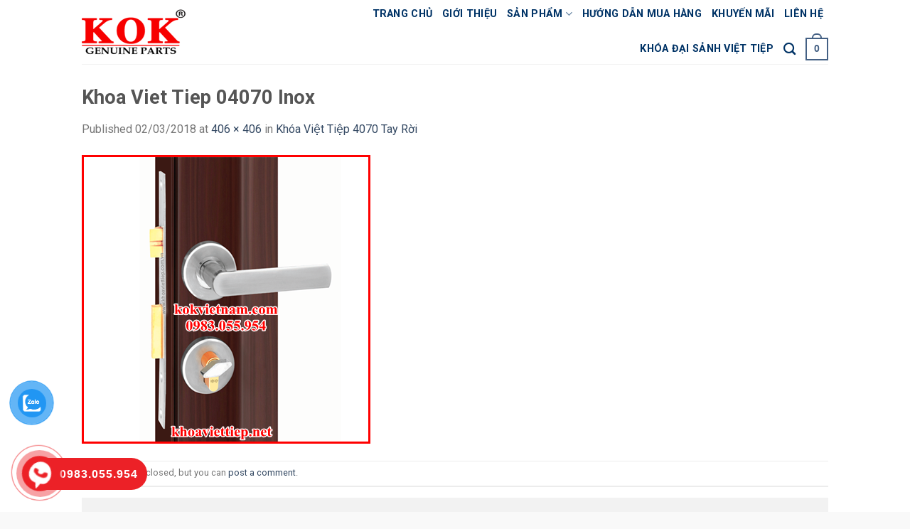

--- FILE ---
content_type: text/html; charset=UTF-8
request_url: https://khoaviettiep.net/?attachment_id=6847
body_size: 15613
content:
<!DOCTYPE html>
<!--[if IE 9 ]> <html lang="vi" class="ie9 loading-site no-js"> <![endif]-->
<!--[if IE 8 ]> <html lang="vi" class="ie8 loading-site no-js"> <![endif]-->
<!--[if (gte IE 9)|!(IE)]><!--><html lang="vi" class="loading-site no-js"> <!--<![endif]-->
<head>
	<meta charset="UTF-8" />
	<link rel="profile" href="https://gmpg.org/xfn/11" />
	<link rel="pingback" href="" />

	<script>(function(html){html.className = html.className.replace(/\bno-js\b/,'js')})(document.documentElement);</script>
<meta name='robots' content='index, follow, max-image-preview:large, max-snippet:-1, max-video-preview:-1' />
	<style>img:is([sizes="auto" i], [sizes^="auto," i]) { contain-intrinsic-size: 3000px 1500px }</style>
	<meta name="viewport" content="width=device-width, initial-scale=1, maximum-scale=1" />
	<!-- This site is optimized with the Yoast SEO plugin v25.2 - https://yoast.com/wordpress/plugins/seo/ -->
	<title>Khoa Viet Tiep 04070 Inox - KHÓA VIỆT TIỆP - KOK VIỆT NAM</title>
	<link rel="canonical" href="https://khoaviettiep.net/" />
	<meta property="og:locale" content="vi_VN" />
	<meta property="og:type" content="article" />
	<meta property="og:title" content="Khoa Viet Tiep 04070 Inox - KHÓA VIỆT TIỆP - KOK VIỆT NAM" />
	<meta property="og:url" content="https://khoaviettiep.net/" />
	<meta property="og:site_name" content="KHÓA VIỆT TIỆP - KOK VIỆT NAM" />
	<meta property="og:image" content="https://khoaviettiep.net" />
	<meta property="og:image:width" content="406" />
	<meta property="og:image:height" content="406" />
	<meta property="og:image:type" content="image/png" />
	<meta name="twitter:card" content="summary_large_image" />
	<script type="application/ld+json" class="yoast-schema-graph">{"@context":"https://schema.org","@graph":[{"@type":"WebPage","@id":"https://khoaviettiep.net/","url":"https://khoaviettiep.net/","name":"Khoa Viet Tiep 04070 Inox - KHÓA VIỆT TIỆP - KOK VIỆT NAM","isPartOf":{"@id":"https://khoaviettiep.net/#website"},"primaryImageOfPage":{"@id":"https://khoaviettiep.net/#primaryimage"},"image":{"@id":"https://khoaviettiep.net/#primaryimage"},"thumbnailUrl":"https://khoaviettiep.net/wp-content/uploads/Khoa-Viet-Tiep-04070-Inox.png","datePublished":"2018-03-02T03:49:22+00:00","breadcrumb":{"@id":"https://khoaviettiep.net/#breadcrumb"},"inLanguage":"vi","potentialAction":[{"@type":"ReadAction","target":["https://khoaviettiep.net/"]}]},{"@type":"ImageObject","inLanguage":"vi","@id":"https://khoaviettiep.net/#primaryimage","url":"https://khoaviettiep.net/wp-content/uploads/Khoa-Viet-Tiep-04070-Inox.png","contentUrl":"https://khoaviettiep.net/wp-content/uploads/Khoa-Viet-Tiep-04070-Inox.png","width":406,"height":406},{"@type":"BreadcrumbList","@id":"https://khoaviettiep.net/#breadcrumb","itemListElement":[{"@type":"ListItem","position":1,"name":"Home","item":"https://khoaviettiep.net/"},{"@type":"ListItem","position":2,"name":"Khóa Việt Tiệp 4070 Tay Rời","item":"https://khoaviettiep.net/shop/khoa-viet-tiep-4070-tay-roi/"},{"@type":"ListItem","position":3,"name":"Khoa Viet Tiep 04070 Inox"}]},{"@type":"WebSite","@id":"https://khoaviettiep.net/#website","url":"https://khoaviettiep.net/","name":"KHÓA VIỆT TIỆP - KOK VIỆT NAM","description":"KHÓA VIỆT TIỆP CHÍNH HÃNG","potentialAction":[{"@type":"SearchAction","target":{"@type":"EntryPoint","urlTemplate":"https://khoaviettiep.net/?s={search_term_string}"},"query-input":{"@type":"PropertyValueSpecification","valueRequired":true,"valueName":"search_term_string"}}],"inLanguage":"vi"}]}</script>
	<!-- / Yoast SEO plugin. -->


<link rel='dns-prefetch' href='//fonts.googleapis.com' />
<link rel="alternate" type="application/rss+xml" title="Dòng thông tin KHÓA VIỆT TIỆP - KOK VIỆT NAM &raquo;" href="https://khoaviettiep.net/feed/" />
<link rel="alternate" type="application/rss+xml" title="KHÓA VIỆT TIỆP - KOK VIỆT NAM &raquo; Dòng bình luận" href="https://khoaviettiep.net/comments/feed/" />
<link rel="alternate" type="application/rss+xml" title="KHÓA VIỆT TIỆP - KOK VIỆT NAM &raquo; Khoa Viet Tiep 04070 Inox Dòng bình luận" href="https://khoaviettiep.net/?attachment_id=6847#main/feed/" />
<script type="text/javascript">
/* <![CDATA[ */
window._wpemojiSettings = {"baseUrl":"https:\/\/s.w.org\/images\/core\/emoji\/16.0.1\/72x72\/","ext":".png","svgUrl":"https:\/\/s.w.org\/images\/core\/emoji\/16.0.1\/svg\/","svgExt":".svg","source":{"concatemoji":"https:\/\/khoaviettiep.net\/wp-includes\/js\/wp-emoji-release.min.js?ver=6.8.3"}};
/*! This file is auto-generated */
!function(s,n){var o,i,e;function c(e){try{var t={supportTests:e,timestamp:(new Date).valueOf()};sessionStorage.setItem(o,JSON.stringify(t))}catch(e){}}function p(e,t,n){e.clearRect(0,0,e.canvas.width,e.canvas.height),e.fillText(t,0,0);var t=new Uint32Array(e.getImageData(0,0,e.canvas.width,e.canvas.height).data),a=(e.clearRect(0,0,e.canvas.width,e.canvas.height),e.fillText(n,0,0),new Uint32Array(e.getImageData(0,0,e.canvas.width,e.canvas.height).data));return t.every(function(e,t){return e===a[t]})}function u(e,t){e.clearRect(0,0,e.canvas.width,e.canvas.height),e.fillText(t,0,0);for(var n=e.getImageData(16,16,1,1),a=0;a<n.data.length;a++)if(0!==n.data[a])return!1;return!0}function f(e,t,n,a){switch(t){case"flag":return n(e,"\ud83c\udff3\ufe0f\u200d\u26a7\ufe0f","\ud83c\udff3\ufe0f\u200b\u26a7\ufe0f")?!1:!n(e,"\ud83c\udde8\ud83c\uddf6","\ud83c\udde8\u200b\ud83c\uddf6")&&!n(e,"\ud83c\udff4\udb40\udc67\udb40\udc62\udb40\udc65\udb40\udc6e\udb40\udc67\udb40\udc7f","\ud83c\udff4\u200b\udb40\udc67\u200b\udb40\udc62\u200b\udb40\udc65\u200b\udb40\udc6e\u200b\udb40\udc67\u200b\udb40\udc7f");case"emoji":return!a(e,"\ud83e\udedf")}return!1}function g(e,t,n,a){var r="undefined"!=typeof WorkerGlobalScope&&self instanceof WorkerGlobalScope?new OffscreenCanvas(300,150):s.createElement("canvas"),o=r.getContext("2d",{willReadFrequently:!0}),i=(o.textBaseline="top",o.font="600 32px Arial",{});return e.forEach(function(e){i[e]=t(o,e,n,a)}),i}function t(e){var t=s.createElement("script");t.src=e,t.defer=!0,s.head.appendChild(t)}"undefined"!=typeof Promise&&(o="wpEmojiSettingsSupports",i=["flag","emoji"],n.supports={everything:!0,everythingExceptFlag:!0},e=new Promise(function(e){s.addEventListener("DOMContentLoaded",e,{once:!0})}),new Promise(function(t){var n=function(){try{var e=JSON.parse(sessionStorage.getItem(o));if("object"==typeof e&&"number"==typeof e.timestamp&&(new Date).valueOf()<e.timestamp+604800&&"object"==typeof e.supportTests)return e.supportTests}catch(e){}return null}();if(!n){if("undefined"!=typeof Worker&&"undefined"!=typeof OffscreenCanvas&&"undefined"!=typeof URL&&URL.createObjectURL&&"undefined"!=typeof Blob)try{var e="postMessage("+g.toString()+"("+[JSON.stringify(i),f.toString(),p.toString(),u.toString()].join(",")+"));",a=new Blob([e],{type:"text/javascript"}),r=new Worker(URL.createObjectURL(a),{name:"wpTestEmojiSupports"});return void(r.onmessage=function(e){c(n=e.data),r.terminate(),t(n)})}catch(e){}c(n=g(i,f,p,u))}t(n)}).then(function(e){for(var t in e)n.supports[t]=e[t],n.supports.everything=n.supports.everything&&n.supports[t],"flag"!==t&&(n.supports.everythingExceptFlag=n.supports.everythingExceptFlag&&n.supports[t]);n.supports.everythingExceptFlag=n.supports.everythingExceptFlag&&!n.supports.flag,n.DOMReady=!1,n.readyCallback=function(){n.DOMReady=!0}}).then(function(){return e}).then(function(){var e;n.supports.everything||(n.readyCallback(),(e=n.source||{}).concatemoji?t(e.concatemoji):e.wpemoji&&e.twemoji&&(t(e.twemoji),t(e.wpemoji)))}))}((window,document),window._wpemojiSettings);
/* ]]> */
</script>
<style id='wp-emoji-styles-inline-css' type='text/css'>

	img.wp-smiley, img.emoji {
		display: inline !important;
		border: none !important;
		box-shadow: none !important;
		height: 1em !important;
		width: 1em !important;
		margin: 0 0.07em !important;
		vertical-align: -0.1em !important;
		background: none !important;
		padding: 0 !important;
	}
</style>
<link rel='stylesheet' id='wp-block-library-css' href='https://khoaviettiep.net/wp-includes/css/dist/block-library/style.min.css?ver=6.8.3' type='text/css' media='all' />
<style id='classic-theme-styles-inline-css' type='text/css'>
/*! This file is auto-generated */
.wp-block-button__link{color:#fff;background-color:#32373c;border-radius:9999px;box-shadow:none;text-decoration:none;padding:calc(.667em + 2px) calc(1.333em + 2px);font-size:1.125em}.wp-block-file__button{background:#32373c;color:#fff;text-decoration:none}
</style>
<style id='global-styles-inline-css' type='text/css'>
:root{--wp--preset--aspect-ratio--square: 1;--wp--preset--aspect-ratio--4-3: 4/3;--wp--preset--aspect-ratio--3-4: 3/4;--wp--preset--aspect-ratio--3-2: 3/2;--wp--preset--aspect-ratio--2-3: 2/3;--wp--preset--aspect-ratio--16-9: 16/9;--wp--preset--aspect-ratio--9-16: 9/16;--wp--preset--color--black: #000000;--wp--preset--color--cyan-bluish-gray: #abb8c3;--wp--preset--color--white: #ffffff;--wp--preset--color--pale-pink: #f78da7;--wp--preset--color--vivid-red: #cf2e2e;--wp--preset--color--luminous-vivid-orange: #ff6900;--wp--preset--color--luminous-vivid-amber: #fcb900;--wp--preset--color--light-green-cyan: #7bdcb5;--wp--preset--color--vivid-green-cyan: #00d084;--wp--preset--color--pale-cyan-blue: #8ed1fc;--wp--preset--color--vivid-cyan-blue: #0693e3;--wp--preset--color--vivid-purple: #9b51e0;--wp--preset--gradient--vivid-cyan-blue-to-vivid-purple: linear-gradient(135deg,rgba(6,147,227,1) 0%,rgb(155,81,224) 100%);--wp--preset--gradient--light-green-cyan-to-vivid-green-cyan: linear-gradient(135deg,rgb(122,220,180) 0%,rgb(0,208,130) 100%);--wp--preset--gradient--luminous-vivid-amber-to-luminous-vivid-orange: linear-gradient(135deg,rgba(252,185,0,1) 0%,rgba(255,105,0,1) 100%);--wp--preset--gradient--luminous-vivid-orange-to-vivid-red: linear-gradient(135deg,rgba(255,105,0,1) 0%,rgb(207,46,46) 100%);--wp--preset--gradient--very-light-gray-to-cyan-bluish-gray: linear-gradient(135deg,rgb(238,238,238) 0%,rgb(169,184,195) 100%);--wp--preset--gradient--cool-to-warm-spectrum: linear-gradient(135deg,rgb(74,234,220) 0%,rgb(151,120,209) 20%,rgb(207,42,186) 40%,rgb(238,44,130) 60%,rgb(251,105,98) 80%,rgb(254,248,76) 100%);--wp--preset--gradient--blush-light-purple: linear-gradient(135deg,rgb(255,206,236) 0%,rgb(152,150,240) 100%);--wp--preset--gradient--blush-bordeaux: linear-gradient(135deg,rgb(254,205,165) 0%,rgb(254,45,45) 50%,rgb(107,0,62) 100%);--wp--preset--gradient--luminous-dusk: linear-gradient(135deg,rgb(255,203,112) 0%,rgb(199,81,192) 50%,rgb(65,88,208) 100%);--wp--preset--gradient--pale-ocean: linear-gradient(135deg,rgb(255,245,203) 0%,rgb(182,227,212) 50%,rgb(51,167,181) 100%);--wp--preset--gradient--electric-grass: linear-gradient(135deg,rgb(202,248,128) 0%,rgb(113,206,126) 100%);--wp--preset--gradient--midnight: linear-gradient(135deg,rgb(2,3,129) 0%,rgb(40,116,252) 100%);--wp--preset--font-size--small: 13px;--wp--preset--font-size--medium: 20px;--wp--preset--font-size--large: 36px;--wp--preset--font-size--x-large: 42px;--wp--preset--spacing--20: 0.44rem;--wp--preset--spacing--30: 0.67rem;--wp--preset--spacing--40: 1rem;--wp--preset--spacing--50: 1.5rem;--wp--preset--spacing--60: 2.25rem;--wp--preset--spacing--70: 3.38rem;--wp--preset--spacing--80: 5.06rem;--wp--preset--shadow--natural: 6px 6px 9px rgba(0, 0, 0, 0.2);--wp--preset--shadow--deep: 12px 12px 50px rgba(0, 0, 0, 0.4);--wp--preset--shadow--sharp: 6px 6px 0px rgba(0, 0, 0, 0.2);--wp--preset--shadow--outlined: 6px 6px 0px -3px rgba(255, 255, 255, 1), 6px 6px rgba(0, 0, 0, 1);--wp--preset--shadow--crisp: 6px 6px 0px rgba(0, 0, 0, 1);}:where(.is-layout-flex){gap: 0.5em;}:where(.is-layout-grid){gap: 0.5em;}body .is-layout-flex{display: flex;}.is-layout-flex{flex-wrap: wrap;align-items: center;}.is-layout-flex > :is(*, div){margin: 0;}body .is-layout-grid{display: grid;}.is-layout-grid > :is(*, div){margin: 0;}:where(.wp-block-columns.is-layout-flex){gap: 2em;}:where(.wp-block-columns.is-layout-grid){gap: 2em;}:where(.wp-block-post-template.is-layout-flex){gap: 1.25em;}:where(.wp-block-post-template.is-layout-grid){gap: 1.25em;}.has-black-color{color: var(--wp--preset--color--black) !important;}.has-cyan-bluish-gray-color{color: var(--wp--preset--color--cyan-bluish-gray) !important;}.has-white-color{color: var(--wp--preset--color--white) !important;}.has-pale-pink-color{color: var(--wp--preset--color--pale-pink) !important;}.has-vivid-red-color{color: var(--wp--preset--color--vivid-red) !important;}.has-luminous-vivid-orange-color{color: var(--wp--preset--color--luminous-vivid-orange) !important;}.has-luminous-vivid-amber-color{color: var(--wp--preset--color--luminous-vivid-amber) !important;}.has-light-green-cyan-color{color: var(--wp--preset--color--light-green-cyan) !important;}.has-vivid-green-cyan-color{color: var(--wp--preset--color--vivid-green-cyan) !important;}.has-pale-cyan-blue-color{color: var(--wp--preset--color--pale-cyan-blue) !important;}.has-vivid-cyan-blue-color{color: var(--wp--preset--color--vivid-cyan-blue) !important;}.has-vivid-purple-color{color: var(--wp--preset--color--vivid-purple) !important;}.has-black-background-color{background-color: var(--wp--preset--color--black) !important;}.has-cyan-bluish-gray-background-color{background-color: var(--wp--preset--color--cyan-bluish-gray) !important;}.has-white-background-color{background-color: var(--wp--preset--color--white) !important;}.has-pale-pink-background-color{background-color: var(--wp--preset--color--pale-pink) !important;}.has-vivid-red-background-color{background-color: var(--wp--preset--color--vivid-red) !important;}.has-luminous-vivid-orange-background-color{background-color: var(--wp--preset--color--luminous-vivid-orange) !important;}.has-luminous-vivid-amber-background-color{background-color: var(--wp--preset--color--luminous-vivid-amber) !important;}.has-light-green-cyan-background-color{background-color: var(--wp--preset--color--light-green-cyan) !important;}.has-vivid-green-cyan-background-color{background-color: var(--wp--preset--color--vivid-green-cyan) !important;}.has-pale-cyan-blue-background-color{background-color: var(--wp--preset--color--pale-cyan-blue) !important;}.has-vivid-cyan-blue-background-color{background-color: var(--wp--preset--color--vivid-cyan-blue) !important;}.has-vivid-purple-background-color{background-color: var(--wp--preset--color--vivid-purple) !important;}.has-black-border-color{border-color: var(--wp--preset--color--black) !important;}.has-cyan-bluish-gray-border-color{border-color: var(--wp--preset--color--cyan-bluish-gray) !important;}.has-white-border-color{border-color: var(--wp--preset--color--white) !important;}.has-pale-pink-border-color{border-color: var(--wp--preset--color--pale-pink) !important;}.has-vivid-red-border-color{border-color: var(--wp--preset--color--vivid-red) !important;}.has-luminous-vivid-orange-border-color{border-color: var(--wp--preset--color--luminous-vivid-orange) !important;}.has-luminous-vivid-amber-border-color{border-color: var(--wp--preset--color--luminous-vivid-amber) !important;}.has-light-green-cyan-border-color{border-color: var(--wp--preset--color--light-green-cyan) !important;}.has-vivid-green-cyan-border-color{border-color: var(--wp--preset--color--vivid-green-cyan) !important;}.has-pale-cyan-blue-border-color{border-color: var(--wp--preset--color--pale-cyan-blue) !important;}.has-vivid-cyan-blue-border-color{border-color: var(--wp--preset--color--vivid-cyan-blue) !important;}.has-vivid-purple-border-color{border-color: var(--wp--preset--color--vivid-purple) !important;}.has-vivid-cyan-blue-to-vivid-purple-gradient-background{background: var(--wp--preset--gradient--vivid-cyan-blue-to-vivid-purple) !important;}.has-light-green-cyan-to-vivid-green-cyan-gradient-background{background: var(--wp--preset--gradient--light-green-cyan-to-vivid-green-cyan) !important;}.has-luminous-vivid-amber-to-luminous-vivid-orange-gradient-background{background: var(--wp--preset--gradient--luminous-vivid-amber-to-luminous-vivid-orange) !important;}.has-luminous-vivid-orange-to-vivid-red-gradient-background{background: var(--wp--preset--gradient--luminous-vivid-orange-to-vivid-red) !important;}.has-very-light-gray-to-cyan-bluish-gray-gradient-background{background: var(--wp--preset--gradient--very-light-gray-to-cyan-bluish-gray) !important;}.has-cool-to-warm-spectrum-gradient-background{background: var(--wp--preset--gradient--cool-to-warm-spectrum) !important;}.has-blush-light-purple-gradient-background{background: var(--wp--preset--gradient--blush-light-purple) !important;}.has-blush-bordeaux-gradient-background{background: var(--wp--preset--gradient--blush-bordeaux) !important;}.has-luminous-dusk-gradient-background{background: var(--wp--preset--gradient--luminous-dusk) !important;}.has-pale-ocean-gradient-background{background: var(--wp--preset--gradient--pale-ocean) !important;}.has-electric-grass-gradient-background{background: var(--wp--preset--gradient--electric-grass) !important;}.has-midnight-gradient-background{background: var(--wp--preset--gradient--midnight) !important;}.has-small-font-size{font-size: var(--wp--preset--font-size--small) !important;}.has-medium-font-size{font-size: var(--wp--preset--font-size--medium) !important;}.has-large-font-size{font-size: var(--wp--preset--font-size--large) !important;}.has-x-large-font-size{font-size: var(--wp--preset--font-size--x-large) !important;}
:where(.wp-block-post-template.is-layout-flex){gap: 1.25em;}:where(.wp-block-post-template.is-layout-grid){gap: 1.25em;}
:where(.wp-block-columns.is-layout-flex){gap: 2em;}:where(.wp-block-columns.is-layout-grid){gap: 2em;}
:root :where(.wp-block-pullquote){font-size: 1.5em;line-height: 1.6;}
</style>
<style id='woocommerce-inline-inline-css' type='text/css'>
.woocommerce form .form-row .required { visibility: visible; }
</style>
<link rel='stylesheet' id='pzf-style-css' href='https://khoaviettiep.net/wp-content/plugins/button-contact-vr/legacy/css/style.css?ver=1' type='text/css' media='all' />
<link rel='stylesheet' id='brands-styles-css' href='https://khoaviettiep.net/wp-content/plugins/woocommerce/assets/css/brands.css?ver=9.8.6' type='text/css' media='all' />
<link rel='stylesheet' id='flatsome-icons-css' href='https://khoaviettiep.net/wp-content/themes/flatsome/assets/css/fl-icons.css?ver=3.12' type='text/css' media='all' />
<link rel='stylesheet' id='flatsome-main-css' href='https://khoaviettiep.net/wp-content/themes/flatsome/assets/css/flatsome.css?ver=3.13.3' type='text/css' media='all' />
<link rel='stylesheet' id='flatsome-shop-css' href='https://khoaviettiep.net/wp-content/themes/flatsome/assets/css/flatsome-shop.css?ver=3.13.3' type='text/css' media='all' />
<link rel='stylesheet' id='flatsome-style-css' href='https://khoaviettiep.net/wp-content/themes/flatsome-child/style.css?ver=3.0' type='text/css' media='all' />
<link rel='stylesheet' id='flatsome-googlefonts-css' href='//fonts.googleapis.com/css?family=Roboto%3Aregular%2C700%2Cregular%2C700%2Cregular&#038;display=swap&#038;ver=3.9' type='text/css' media='all' />
<script type="text/javascript" src="https://khoaviettiep.net/wp-includes/js/jquery/jquery.min.js?ver=3.7.1" id="jquery-core-js"></script>
<script type="text/javascript" src="https://khoaviettiep.net/wp-includes/js/jquery/jquery-migrate.min.js?ver=3.4.1" id="jquery-migrate-js"></script>
<script type="text/javascript" src="https://khoaviettiep.net/wp-content/plugins/woocommerce/assets/js/jquery-blockui/jquery.blockUI.min.js?ver=2.7.0-wc.9.8.6" id="jquery-blockui-js" defer="defer" data-wp-strategy="defer"></script>
<script type="text/javascript" id="wc-add-to-cart-js-extra">
/* <![CDATA[ */
var wc_add_to_cart_params = {"ajax_url":"\/wp-admin\/admin-ajax.php","wc_ajax_url":"\/?wc-ajax=%%endpoint%%","i18n_view_cart":"Xem gi\u1ecf h\u00e0ng","cart_url":"https:\/\/khoaviettiep.net\/cart\/","is_cart":"","cart_redirect_after_add":"no"};
/* ]]> */
</script>
<script type="text/javascript" src="https://khoaviettiep.net/wp-content/plugins/woocommerce/assets/js/frontend/add-to-cart.min.js?ver=9.8.6" id="wc-add-to-cart-js" defer="defer" data-wp-strategy="defer"></script>
<script type="text/javascript" src="https://khoaviettiep.net/wp-content/plugins/woocommerce/assets/js/js-cookie/js.cookie.min.js?ver=2.1.4-wc.9.8.6" id="js-cookie-js" defer="defer" data-wp-strategy="defer"></script>
<script type="text/javascript" id="woocommerce-js-extra">
/* <![CDATA[ */
var woocommerce_params = {"ajax_url":"\/wp-admin\/admin-ajax.php","wc_ajax_url":"\/?wc-ajax=%%endpoint%%","i18n_password_show":"Hi\u1ec3n th\u1ecb m\u1eadt kh\u1ea9u","i18n_password_hide":"\u1ea8n m\u1eadt kh\u1ea9u"};
/* ]]> */
</script>
<script type="text/javascript" src="https://khoaviettiep.net/wp-content/plugins/woocommerce/assets/js/frontend/woocommerce.min.js?ver=9.8.6" id="woocommerce-js" defer="defer" data-wp-strategy="defer"></script>
<link rel="https://api.w.org/" href="https://khoaviettiep.net/wp-json/" /><link rel="alternate" title="JSON" type="application/json" href="https://khoaviettiep.net/wp-json/wp/v2/media/6847" /><link rel="EditURI" type="application/rsd+xml" title="RSD" href="https://khoaviettiep.net/xmlrpc.php?rsd" />
<meta name="generator" content="WordPress 6.8.3" />
<meta name="generator" content="WooCommerce 9.8.6" />
<link rel='shortlink' href='https://khoaviettiep.net/?p=6847' />
<link rel="alternate" title="oNhúng (JSON)" type="application/json+oembed" href="https://khoaviettiep.net/wp-json/oembed/1.0/embed?url=https%3A%2F%2Fkhoaviettiep.net%2F%3Fattachment_id%3D6847%23main" />
<link rel="alternate" title="oNhúng (XML)" type="text/xml+oembed" href="https://khoaviettiep.net/wp-json/oembed/1.0/embed?url=https%3A%2F%2Fkhoaviettiep.net%2F%3Fattachment_id%3D6847%23main&#038;format=xml" />
<style>.bg{opacity: 0; transition: opacity 1s; -webkit-transition: opacity 1s;} .bg-loaded{opacity: 1;}</style><!--[if IE]><link rel="stylesheet" type="text/css" href="https://khoaviettiep.net/wp-content/themes/flatsome/assets/css/ie-fallback.css"><script src="//cdnjs.cloudflare.com/ajax/libs/html5shiv/3.6.1/html5shiv.js"></script><script>var head = document.getElementsByTagName('head')[0],style = document.createElement('style');style.type = 'text/css';style.styleSheet.cssText = ':before,:after{content:none !important';head.appendChild(style);setTimeout(function(){head.removeChild(style);}, 0);</script><script src="https://khoaviettiep.net/wp-content/themes/flatsome/assets/libs/ie-flexibility.js"></script><![endif]-->	<noscript><style>.woocommerce-product-gallery{ opacity: 1 !important; }</style></noscript>
	<link rel="icon" href="https://khoaviettiep.net/wp-content/uploads/2015/12/logokok-new2.png" sizes="32x32" />
<link rel="icon" href="https://khoaviettiep.net/wp-content/uploads/2015/12/logokok-new2.png" sizes="192x192" />
<link rel="apple-touch-icon" href="https://khoaviettiep.net/wp-content/uploads/2015/12/logokok-new2.png" />
<meta name="msapplication-TileImage" content="https://khoaviettiep.net/wp-content/uploads/2015/12/logokok-new2.png" />
<style id="custom-css" type="text/css">:root {--primary-color: #446084;}.header-main{height: 90px}#logo img{max-height: 90px}#logo{width:200px;}.header-top{min-height: 30px}.transparent .header-main{height: 90px}.transparent #logo img{max-height: 90px}.has-transparent + .page-title:first-of-type,.has-transparent + #main > .page-title,.has-transparent + #main > div > .page-title,.has-transparent + #main .page-header-wrapper:first-of-type .page-title{padding-top: 90px;}.header.show-on-scroll,.stuck .header-main{height:70px!important}.stuck #logo img{max-height: 70px!important}.header-bottom {background-color: #f1f1f1}.header-main .nav > li > a{line-height: 16px }@media (max-width: 549px) {.header-main{height: 70px}#logo img{max-height: 70px}}.nav-dropdown{font-size:100%}body{font-size: 100%;}@media screen and (max-width: 549px){body{font-size: 100%;}}body{font-family:"Roboto", sans-serif}body{font-weight: 0}.nav > li > a {font-family:"Roboto", sans-serif;}.mobile-sidebar-levels-2 .nav > li > ul > li > a {font-family:"Roboto", sans-serif;}.nav > li > a {font-weight: 700;}.mobile-sidebar-levels-2 .nav > li > ul > li > a {font-weight: 700;}h1,h2,h3,h4,h5,h6,.heading-font, .off-canvas-center .nav-sidebar.nav-vertical > li > a{font-family: "Roboto", sans-serif;}h1,h2,h3,h4,h5,h6,.heading-font,.banner h1,.banner h2{font-weight: 700;}.alt-font{font-family: "Roboto", sans-serif;}.alt-font{font-weight: 0!important;}.header:not(.transparent) .header-nav-main.nav > li > a {color: #003366;}@media screen and (min-width: 550px){.products .box-vertical .box-image{min-width: 247px!important;width: 247px!important;}}.absolute-footer, html{background-color: #f9f9f9}.label-new.menu-item > a:after{content:"New";}.label-hot.menu-item > a:after{content:"Hot";}.label-sale.menu-item > a:after{content:"Sale";}.label-popular.menu-item > a:after{content:"Popular";}</style></head>

<body class="attachment wp-singular attachment-template-default single single-attachment postid-6847 attachmentid-6847 attachment-png wp-theme-flatsome wp-child-theme-flatsome-child theme-flatsome woocommerce-no-js lightbox nav-dropdown-has-arrow nav-dropdown-has-shadow nav-dropdown-has-border">


<a class="skip-link screen-reader-text" href="#main">Skip to content</a>

<div id="wrapper">

	
	<header id="header" class="header has-sticky sticky-jump">
		<div class="header-wrapper">
			<div id="masthead" class="header-main ">
      <div class="header-inner flex-row container logo-left medium-logo-center" role="navigation">

          <!-- Logo -->
          <div id="logo" class="flex-col logo">
            <!-- Header logo -->
<a href="https://khoaviettiep.net/" title="KHÓA VIỆT TIỆP &#8211; KOK VIỆT NAM - KHÓA VIỆT TIỆP CHÍNH HÃNG" rel="home">
    <img width="200" height="90" src="https://khoaviettiep.net/wp-content/uploads/2015/12/logokok-new2.png" class="header_logo header-logo" alt="KHÓA VIỆT TIỆP &#8211; KOK VIỆT NAM"/><img  width="200" height="90" src="https://khoaviettiep.net/wp-content/uploads/2015/12/logokok-new2.png" class="header-logo-dark" alt="KHÓA VIỆT TIỆP &#8211; KOK VIỆT NAM"/></a>
          </div>

          <!-- Mobile Left Elements -->
          <div class="flex-col show-for-medium flex-left">
            <ul class="mobile-nav nav nav-left ">
              <li class="nav-icon has-icon">
  		<a href="#" data-open="#main-menu" data-pos="left" data-bg="main-menu-overlay" data-color="" class="is-small" aria-label="Menu" aria-controls="main-menu" aria-expanded="false">
		
		  <i class="icon-menu" ></i>
		  		</a>
	</li>            </ul>
          </div>

          <!-- Left Elements -->
          <div class="flex-col hide-for-medium flex-left
            flex-grow">
            <ul class="header-nav header-nav-main nav nav-left  nav-line-bottom nav-size-medium nav-uppercase" >
                          </ul>
          </div>

          <!-- Right Elements -->
          <div class="flex-col hide-for-medium flex-right">
            <ul class="header-nav header-nav-main nav nav-right  nav-line-bottom nav-size-medium nav-uppercase">
              <li id="menu-item-6590" class="menu-item menu-item-type-post_type menu-item-object-page menu-item-home menu-item-6590 menu-item-design-default"><a href="https://khoaviettiep.net/" class="nav-top-link">Trang Chủ</a></li>
<li id="menu-item-592" class="menu-item menu-item-type-post_type menu-item-object-page menu-item-592 menu-item-design-default"><a title="gioi thieu" href="https://khoaviettiep.net/gioi-thieu/" class="nav-top-link">Giới Thiệu</a></li>
<li id="menu-item-7223" class="menu-item menu-item-type-post_type menu-item-object-page menu-item-has-children menu-item-7223 menu-item-design-default has-dropdown"><a href="https://khoaviettiep.net/san-pham/" class="nav-top-link">Sản phẩm<i class="icon-angle-down" ></i></a>
<ul class="sub-menu nav-dropdown nav-dropdown-simple dropdown-uppercase">
	<li id="menu-item-7985" class="menu-item menu-item-type-custom menu-item-object-custom menu-item-7985"><a href="https://khoaviettiep.net/san-pham/khoa-so-moc-treo-viet-tiep/">Khóa số móc treo Việt Tiệp</a></li>
	<li id="menu-item-7237" class="menu-item menu-item-type-custom menu-item-object-custom menu-item-7237"><a href="https://khoaviettiep.net/san-pham/khoa-cua-chinh-viet-tiep">Khóa Cửa Chính Việt Tiệp</a></li>
	<li id="menu-item-7238" class="menu-item menu-item-type-custom menu-item-object-custom menu-item-7238"><a href="https://khoaviettiep.net/san-pham/khoa-cua-phong-viet-tiep">Khóa Cửa Phòng Việt Tiệp</a></li>
	<li id="menu-item-7233" class="menu-item menu-item-type-custom menu-item-object-custom menu-item-7233"><a href="https://khoaviettiep.net/san-pham/khoa-gat-cao-cap-viet-tiep">Khóa Gạt Cao Cấp Việt Tiệp</a></li>
	<li id="menu-item-7246" class="menu-item menu-item-type-custom menu-item-object-custom menu-item-7246"><a href="https://khoaviettiep.net/san-pham/khoa-cua-nhom-viet-tiep">Khóa Của Nhôm Việt Tiệp</a></li>
	<li id="menu-item-7247" class="menu-item menu-item-type-custom menu-item-object-custom menu-item-7247"><a href="https://khoaviettiep.net/san-pham/khoa-dien-tu-viet-tiep">Khóa Điện Tử Việt Tiệp</a></li>
	<li id="menu-item-7239" class="menu-item menu-item-type-custom menu-item-object-custom menu-item-7239"><a href="https://khoaviettiep.net/san-pham/khoa-dai-sanh-viet-tiep">Khóa Đại Sảnh Việt Tiệp</a></li>
	<li id="menu-item-7240" class="menu-item menu-item-type-custom menu-item-object-custom menu-item-7240"><a href="https://khoaviettiep.net/san-pham/khoa-tay-nam-tron-viet-tiep">Khóa Tay Nắm Tròn Việt Tiệp</a></li>
	<li id="menu-item-7234" class="menu-item menu-item-type-custom menu-item-object-custom menu-item-7234"><a href="https://khoaviettiep.net/san-pham/ban-le-san-viet-tiep">BẢN LỀ SÀN VIỆT TIỆP</a></li>
	<li id="menu-item-7244" class="menu-item menu-item-type-custom menu-item-object-custom menu-item-7244"><a href="https://khoaviettiep.net/san-pham/khoa-treo-dong-viet-tiep">Khóa Treo Đồng Việt Tiệp</a></li>
	<li id="menu-item-7243" class="menu-item menu-item-type-custom menu-item-object-custom menu-item-7243"><a href="https://khoaviettiep.net/san-pham/ban-le-viet-tiep">Bản Lề Việt Tiệp</a></li>
	<li id="menu-item-7235" class="menu-item menu-item-type-custom menu-item-object-custom menu-item-7235"><a href="https://khoaviettiep.net/san-pham/kep-kinh-viet-tiep">Kẹp Kính Việt Tiệp</a></li>
	<li id="menu-item-7236" class="menu-item menu-item-type-custom menu-item-object-custom menu-item-7236"><a href="https://khoaviettiep.net/san-pham/khoa-xe-may-viet-tiep">Khóa Xe Máy Việt Tiệp</a></li>
	<li id="menu-item-7241" class="menu-item menu-item-type-custom menu-item-object-custom menu-item-7241"><a href="https://khoaviettiep.net/san-pham/chot-cua-viet-tiep">Chốt Cửa Việt Tiệp</a></li>
	<li id="menu-item-7242" class="menu-item menu-item-type-custom menu-item-object-custom menu-item-7242"><a href="https://khoaviettiep.net/san-pham/khoa-phan-the-viet-tiep">Khóa Phân Thể Việt Tiệp</a></li>
	<li id="menu-item-7245" class="menu-item menu-item-type-custom menu-item-object-custom menu-item-7245"><a href="https://khoaviettiep.net/san-pham/khoa-cau-ngang-viet-tiep">Khóa Cầu Ngang Việt Tiệp</a></li>
	<li id="menu-item-7248" class="menu-item menu-item-type-custom menu-item-object-custom menu-item-7248"><a href="https://khoaviettiep.net/san-pham/khoa-chong-cat-viet-tiep">Khóa Chống Cắt Việt Tiệp</a></li>
	<li id="menu-item-7356" class="menu-item menu-item-type-custom menu-item-object-custom menu-item-7356"><a href="https://khoaviettiep.net/san-pham/van-voi-nuoc-viet-tiep">Van vòi nước Việt Tiệp</a></li>
	<li id="menu-item-7249" class="menu-item menu-item-type-custom menu-item-object-custom menu-item-7249"><a href="https://khoaviettiep.net/san-pham/khoa-treo-gang-viet-tiep">Khóa Treo Gang Việt Tiệp</a></li>
	<li id="menu-item-7250" class="menu-item menu-item-type-custom menu-item-object-custom menu-item-7250"><a href="https://khoaviettiep.net/san-pham/khoa-tu-viet-tiep">Khóa Từ Việt Tiệp</a></li>
	<li id="menu-item-7251" class="menu-item menu-item-type-custom menu-item-object-custom menu-item-7251"><a href="https://khoaviettiep.net/san-pham/chot-clemon-viet-tiep">Chốt Clemon Việt Tiệp</a></li>
	<li id="menu-item-7252" class="menu-item menu-item-type-custom menu-item-object-custom menu-item-7252"><a href="https://khoaviettiep.net/san-pham/khoa-xe-dap-viet-tiep">Khóa Xe Đạp Việt Tiệp</a></li>
</ul>
</li>
<li id="menu-item-5630" class="menu-item menu-item-type-post_type menu-item-object-page menu-item-5630 menu-item-design-default"><a href="https://khoaviettiep.net/huong-dan-mua-hang/" class="nav-top-link">Hướng dẫn mua hàng</a></li>
<li id="menu-item-5643" class="menu-item menu-item-type-post_type menu-item-object-page menu-item-5643 menu-item-design-default"><a href="https://khoaviettiep.net/khuyen-mai/" class="nav-top-link">Khuyến mãi</a></li>
<li id="menu-item-5637" class="menu-item menu-item-type-post_type menu-item-object-page menu-item-5637 menu-item-design-default"><a href="https://khoaviettiep.net/contact/" class="nav-top-link">Liên hệ</a></li>
<li id="menu-item-7972" class="menu-item menu-item-type-taxonomy menu-item-object-category menu-item-7972 menu-item-design-default"><a href="https://khoaviettiep.net/khoa-dai-sanh-viet-tiep/" class="nav-top-link">Khóa đại sảnh việt tiệp</a></li>
<li class="header-search header-search-dropdown has-icon has-dropdown menu-item-has-children">
		<a href="#" aria-label="Tìm kiếm" class="is-small"><i class="icon-search" ></i></a>
		<ul class="nav-dropdown nav-dropdown-simple dropdown-uppercase">
	 	<li class="header-search-form search-form html relative has-icon">
	<div class="header-search-form-wrapper">
		<div class="searchform-wrapper ux-search-box relative is-normal"><form role="search" method="get" class="searchform" action="https://khoaviettiep.net/">
	<div class="flex-row relative">
						<div class="flex-col flex-grow">
			<label class="screen-reader-text" for="woocommerce-product-search-field-0">Tìm kiếm:</label>
			<input type="search" id="woocommerce-product-search-field-0" class="search-field mb-0" placeholder="Tìm kiếm&hellip;" value="" name="s" />
			<input type="hidden" name="post_type" value="product" />
					</div>
		<div class="flex-col">
			<button type="submit" value="Tìm kiếm" class="ux-search-submit submit-button secondary button icon mb-0" aria-label="Submit">
				<i class="icon-search" ></i>			</button>
		</div>
	</div>
	<div class="live-search-results text-left z-top"></div>
</form>
</div>	</div>
</li>	</ul>
</li>
<li class="cart-item has-icon has-dropdown">

<a href="https://khoaviettiep.net/cart/" title="Giỏ hàng" class="header-cart-link is-small">



    <span class="cart-icon image-icon">
    <strong>0</strong>
  </span>
  </a>

 <ul class="nav-dropdown nav-dropdown-simple dropdown-uppercase">
    <li class="html widget_shopping_cart">
      <div class="widget_shopping_cart_content">
        

	<p class="woocommerce-mini-cart__empty-message">Chưa có sản phẩm trong giỏ hàng.</p>


      </div>
    </li>
     </ul>

</li>
            </ul>
          </div>

          <!-- Mobile Right Elements -->
          <div class="flex-col show-for-medium flex-right">
            <ul class="mobile-nav nav nav-right ">
              <li class="cart-item has-icon">

      <a href="https://khoaviettiep.net/cart/" class="header-cart-link off-canvas-toggle nav-top-link is-small" data-open="#cart-popup" data-class="off-canvas-cart" title="Giỏ hàng" data-pos="right">
  
    <span class="cart-icon image-icon">
    <strong>0</strong>
  </span>
  </a>


  <!-- Cart Sidebar Popup -->
  <div id="cart-popup" class="mfp-hide widget_shopping_cart">
  <div class="cart-popup-inner inner-padding">
      <div class="cart-popup-title text-center">
          <h4 class="uppercase">Giỏ hàng</h4>
          <div class="is-divider"></div>
      </div>
      <div class="widget_shopping_cart_content">
          

	<p class="woocommerce-mini-cart__empty-message">Chưa có sản phẩm trong giỏ hàng.</p>


      </div>
             <div class="cart-sidebar-content relative"></div>  </div>
  </div>

</li>
            </ul>
          </div>

      </div>
     
            <div class="container"><div class="top-divider full-width"></div></div>
      </div>
<div class="header-bg-container fill"><div class="header-bg-image fill"></div><div class="header-bg-color fill"></div></div>		</div>
	</header>

	
	<main id="main" class="">

	<div id="primary" class="content-area image-attachment page-wrapper">
		<div id="content" class="site-content" role="main">
			<div class="row">
				<div class="large-12 columns">

				
					<article id="post-6847" class="post-6847 attachment type-attachment status-inherit hentry">
						<header class="entry-header">
							<h1 class="entry-title">Khoa Viet Tiep 04070 Inox</h1>

							<div class="entry-meta">
								Published <span class="entry-date"><time class="entry-date" datetime="2018-03-02T10:49:22+07:30">02/03/2018</time></span> at <a href="https://khoaviettiep.net/wp-content/uploads/Khoa-Viet-Tiep-04070-Inox.png" title="Link to full-size image">406 &times; 406</a> in <a href="https://khoaviettiep.net/shop/khoa-viet-tiep-4070-tay-roi/" title="Return to Khóa Việt Tiệp 4070 Tay Rời" rel="gallery">Khóa Việt Tiệp 4070 Tay Rời</a>															</div>
						</header>

						<div class="entry-content">

							<div class="entry-attachment">
								<div class="attachment">
									
									<a href="https://khoaviettiep.net/wp-content/uploads/Khoa-Viet-Tiep-04070-Inox.png" title="Khoa Viet Tiep 04070 Inox" rel="attachment"><img width="406" height="406" src="https://khoaviettiep.net/wp-content/uploads/Khoa-Viet-Tiep-04070-Inox.png" class="attachment-1200x1200 size-1200x1200" alt="" decoding="async" fetchpriority="high" srcset="https://khoaviettiep.net/wp-content/uploads/Khoa-Viet-Tiep-04070-Inox.png 406w, https://khoaviettiep.net/wp-content/uploads/Khoa-Viet-Tiep-04070-Inox-100x100.png 100w, https://khoaviettiep.net/wp-content/uploads/Khoa-Viet-Tiep-04070-Inox-80x80.png 80w, https://khoaviettiep.net/wp-content/uploads/Khoa-Viet-Tiep-04070-Inox-300x300.png 300w, https://khoaviettiep.net/wp-content/uploads/Khoa-Viet-Tiep-04070-Inox-36x36.png 36w, https://khoaviettiep.net/wp-content/uploads/Khoa-Viet-Tiep-04070-Inox-180x180.png 180w" sizes="(max-width: 406px) 100vw, 406px" /></a>
								</div>

															</div>

														
						</div>

						<footer class="entry-meta">
															Trackbacks are closed, but you can <a class="comment-link" href="#respond" title="Post a comment">post a comment</a>.																				</footer>

						
							<nav role="navigation" id="image-navigation" class="navigation-image">
								<div class="nav-previous"></div>
								<div class="nav-next"></div>
							</nav>
					</article>

					

<div id="comments" class="comments-area">

	
	
	
		<div id="respond" class="comment-respond">
		<h3 id="reply-title" class="comment-reply-title">Để lại một bình luận <small><a rel="nofollow" id="cancel-comment-reply-link" href="/?attachment_id=6847#respond" style="display:none;">Hủy</a></small></h3><form action="https://khoaviettiep.net/wp-comments-post.php" method="post" id="commentform" class="comment-form"><p class="comment-notes"><span id="email-notes">Email của bạn sẽ không được hiển thị công khai.</span> <span class="required-field-message">Các trường bắt buộc được đánh dấu <span class="required">*</span></span></p><p class="comment-form-comment"><label for="comment">Bình luận <span class="required">*</span></label> <textarea id="comment" name="comment" cols="45" rows="8" maxlength="65525" required></textarea></p><p class="comment-form-author"><label for="author">Tên <span class="required">*</span></label> <input id="author" name="author" type="text" value="" size="30" maxlength="245" autocomplete="name" required /></p>
<p class="comment-form-email"><label for="email">Email <span class="required">*</span></label> <input id="email" name="email" type="email" value="" size="30" maxlength="100" aria-describedby="email-notes" autocomplete="email" required /></p>
<p class="comment-form-url"><label for="url">Trang web</label> <input id="url" name="url" type="url" value="" size="30" maxlength="200" autocomplete="url" /></p>
<p class="comment-form-cookies-consent"><input id="wp-comment-cookies-consent" name="wp-comment-cookies-consent" type="checkbox" value="yes" /> <label for="wp-comment-cookies-consent">Lưu tên của tôi, email, và trang web trong trình duyệt này cho lần bình luận kế tiếp của tôi.</label></p>
<p class="form-submit"><input name="submit" type="submit" id="submit" class="submit" value="Gửi bình luận" /> <input type='hidden' name='comment_post_ID' value='6847' id='comment_post_ID' />
<input type='hidden' name='comment_parent' id='comment_parent' value='0' />
</p></form>	</div><!-- #respond -->
	
</div>

							</div>
			</div>
		</div>
	</div>


</main>

<footer id="footer" class="footer-wrapper">

	
<!-- FOOTER 1 -->
<div class="footer-widgets footer footer-1">
		<div class="row large-columns-3 mb-0">
	   		<div id="text-3" class="col pb-0 widget widget_text"><span class="widget-title">KHÓA VIỆT TIỆP &#8211; KOK VIỆT NAM</span><div class="is-divider small"></div>			<div class="textwidget"><p>*Địa chỉ 1: 828 Lạc Long Quân, P9, Q. Tân Bình, Tp.HCM<br />
*Địa chỉ 2: 601 Lạc Long Quân, P10, Q. Tân Bình, Tp.HCM<br />
*Điện thoại: 028 6265 0602 &#8211; 028 6265 0043 &#8211; Fax: 028 6265 0043<br />
*Hotline: 0983.055.954 &#8211; 0903.055.954 &#8211; 0932.59.44.69 &#8211; 0969.070.649</p>
<p>Email 1: <a href="/cdn-cgi/l/email-protection" class="__cf_email__" data-cfemail="c2a9ada9b4aba7b6aca3aff3f2f082a5afa3abaeeca1adaf">[email&#160;protected]</a></p>
<p>Email 2: <a href="/cdn-cgi/l/email-protection" class="__cf_email__" data-cfemail="eb8083848a9d828e9f9f828e9bc58885d9ab8c868a8287c5888486">[email&#160;protected]</a></p>
</div>
		</div><div id="woocommerce_product_categories-3" class="col pb-0 widget woocommerce widget_product_categories"><span class="widget-title">Danh mục sản phẩm</span><div class="is-divider small"></div><ul class="product-categories"><li class="cat-item cat-item-267"><a href="https://khoaviettiep.net/san-pham/ban-le-san-viet-tiep/">BẢN LỀ SÀN VIỆT TIỆP</a> <span class="count">(5)</span></li>
<li class="cat-item cat-item-217"><a href="https://khoaviettiep.net/san-pham/ban-le-viet-tiep/">BẢN LỀ VIỆT TIỆP</a> <span class="count">(15)</span></li>
<li class="cat-item cat-item-225"><a href="https://khoaviettiep.net/san-pham/chot-clemon-viet-tiep/">CHỐT CLEMON VIỆT TIỆP</a> <span class="count">(7)</span></li>
<li class="cat-item cat-item-223"><a href="https://khoaviettiep.net/san-pham/chot-cua-viet-tiep/">CHỐT CỬA VIỆT TIỆP</a> <span class="count">(20)</span></li>
<li class="cat-item cat-item-274"><a href="https://khoaviettiep.net/san-pham/kep-kinh-viet-tiep/">KẸP KÍNH VIỆT TIỆP</a> <span class="count">(1)</span></li>
<li class="cat-item cat-item-224"><a href="https://khoaviettiep.net/san-pham/khoa-cau-ngang-viet-tiep/">KHÓA CẦU NGANG VIỆT TIỆP</a> <span class="count">(11)</span></li>
<li class="cat-item cat-item-222"><a href="https://khoaviettiep.net/san-pham/khoa-chong-cat-viet-tiep/">KHÓA CHỐNG CẮT VIỆT TIỆP</a> <span class="count">(14)</span></li>
<li class="cat-item cat-item-278"><a href="https://khoaviettiep.net/san-pham/khoa-coc-tron-viet-tiep/">KHÓA CÓC TRÒN VIỆT TIỆP</a> <span class="count">(2)</span></li>
<li class="cat-item cat-item-214"><a href="https://khoaviettiep.net/san-pham/khoa-cua-chinh-viet-tiep/">KHÓA CỬA CHÍNH VIỆT TIỆP</a> <span class="count">(60)</span></li>
<li class="cat-item cat-item-257"><a href="https://khoaviettiep.net/san-pham/khoa-cua-nhom-viet-tiep/">KHÓA CỬA NHÔM VIỆT TIỆP</a> <span class="count">(12)</span></li>
<li class="cat-item cat-item-215"><a href="https://khoaviettiep.net/san-pham/khoa-cua-phong-viet-tiep/">KHÓA CỬA PHÒNG VIỆT TIỆP</a> <span class="count">(50)</span></li>
<li class="cat-item cat-item-213"><a href="https://khoaviettiep.net/san-pham/khoa-dai-sanh-viet-tiep/">KHÓA ĐẠI SẢNH VIỆT TIỆP</a> <span class="count">(12)</span></li>
<li class="cat-item cat-item-231"><a href="https://khoaviettiep.net/san-pham/khoa-dien-tu-viet-tiep/">KHÓA ĐIỆN TỬ VIỆT TIỆP</a> <span class="count">(13)</span></li>
<li class="cat-item cat-item-270"><a href="https://khoaviettiep.net/san-pham/khoa-gat-cao-cap-viet-tiep/">Khóa Gạt Cao Cấp Việt Tiệp</a> <span class="count">(6)</span></li>
<li class="cat-item cat-item-226"><a href="https://khoaviettiep.net/san-pham/khoa-phan-the-viet-tiep/">KHÓA PHÂN THỂ VIỆT TIỆP</a> <span class="count">(12)</span></li>
<li class="cat-item cat-item-288"><a href="https://khoaviettiep.net/san-pham/khoa-so-moc-treo-viet-tiep/">KHÓA SỐ MÓC TREO VIỆT TIỆP</a> <span class="count">(7)</span></li>
<li class="cat-item cat-item-216"><a href="https://khoaviettiep.net/san-pham/khoa-tay-nam-tron-viet-tiep/">KHÓA TAY NẮM TRÒN VIỆT TIỆP</a> <span class="count">(14)</span></li>
<li class="cat-item cat-item-221"><a href="https://khoaviettiep.net/san-pham/khoa-treo-dong-viet-tiep/">KHÓA TREO ĐỒNG VIỆT TIỆP</a> <span class="count">(30)</span></li>
<li class="cat-item cat-item-249"><a href="https://khoaviettiep.net/san-pham/khoa-treo-gang-viet-tiep/">Khóa treo gang Việt Tiệp</a> <span class="count">(11)</span></li>
<li class="cat-item cat-item-218"><a href="https://khoaviettiep.net/san-pham/khoa-tu-viet-tiep/">KHÓA TỦ VIỆT TIỆP</a> <span class="count">(9)</span></li>
<li class="cat-item cat-item-220"><a href="https://khoaviettiep.net/san-pham/khoa-xe-dap-viet-tiep/">KHÓA XE ĐẠP VIỆT TIỆP</a> <span class="count">(3)</span></li>
<li class="cat-item cat-item-271"><a href="https://khoaviettiep.net/san-pham/khoa-xe-may-viet-tiep/">KHÓA XE MÁY VIỆT TIỆP</a> <span class="count">(9)</span></li>
<li class="cat-item cat-item-276"><a href="https://khoaviettiep.net/san-pham/van-voi-nuoc-viet-tiep/">VAN VÒI NƯỚC VIỆT TIỆP</a> <span class="count">(6)</span></li>
</ul></div><div id="nav_menu-2" class="col pb-0 widget widget_nav_menu"><span class="widget-title">Trang</span><div class="is-divider small"></div><div class="menu-menu-chinh-container"><ul id="menu-menu-chinh-1" class="menu"><li class="menu-item menu-item-type-post_type menu-item-object-page menu-item-home menu-item-6590"><a href="https://khoaviettiep.net/">Trang Chủ</a></li>
<li class="menu-item menu-item-type-post_type menu-item-object-page menu-item-592"><a href="https://khoaviettiep.net/gioi-thieu/" title="gioi thieu">Giới Thiệu</a></li>
<li class="menu-item menu-item-type-post_type menu-item-object-page menu-item-has-children menu-item-7223"><a href="https://khoaviettiep.net/san-pham/">Sản phẩm</a>
<ul class="sub-menu">
	<li class="menu-item menu-item-type-custom menu-item-object-custom menu-item-7985"><a href="https://khoaviettiep.net/san-pham/khoa-so-moc-treo-viet-tiep/">Khóa số móc treo Việt Tiệp</a></li>
	<li class="menu-item menu-item-type-custom menu-item-object-custom menu-item-7237"><a href="https://khoaviettiep.net/san-pham/khoa-cua-chinh-viet-tiep">Khóa Cửa Chính Việt Tiệp</a></li>
	<li class="menu-item menu-item-type-custom menu-item-object-custom menu-item-7238"><a href="https://khoaviettiep.net/san-pham/khoa-cua-phong-viet-tiep">Khóa Cửa Phòng Việt Tiệp</a></li>
	<li class="menu-item menu-item-type-custom menu-item-object-custom menu-item-7233"><a href="https://khoaviettiep.net/san-pham/khoa-gat-cao-cap-viet-tiep">Khóa Gạt Cao Cấp Việt Tiệp</a></li>
	<li class="menu-item menu-item-type-custom menu-item-object-custom menu-item-7246"><a href="https://khoaviettiep.net/san-pham/khoa-cua-nhom-viet-tiep">Khóa Của Nhôm Việt Tiệp</a></li>
	<li class="menu-item menu-item-type-custom menu-item-object-custom menu-item-7247"><a href="https://khoaviettiep.net/san-pham/khoa-dien-tu-viet-tiep">Khóa Điện Tử Việt Tiệp</a></li>
	<li class="menu-item menu-item-type-custom menu-item-object-custom menu-item-7239"><a href="https://khoaviettiep.net/san-pham/khoa-dai-sanh-viet-tiep">Khóa Đại Sảnh Việt Tiệp</a></li>
	<li class="menu-item menu-item-type-custom menu-item-object-custom menu-item-7240"><a href="https://khoaviettiep.net/san-pham/khoa-tay-nam-tron-viet-tiep">Khóa Tay Nắm Tròn Việt Tiệp</a></li>
	<li class="menu-item menu-item-type-custom menu-item-object-custom menu-item-7234"><a href="https://khoaviettiep.net/san-pham/ban-le-san-viet-tiep">BẢN LỀ SÀN VIỆT TIỆP</a></li>
	<li class="menu-item menu-item-type-custom menu-item-object-custom menu-item-7244"><a href="https://khoaviettiep.net/san-pham/khoa-treo-dong-viet-tiep">Khóa Treo Đồng Việt Tiệp</a></li>
	<li class="menu-item menu-item-type-custom menu-item-object-custom menu-item-7243"><a href="https://khoaviettiep.net/san-pham/ban-le-viet-tiep">Bản Lề Việt Tiệp</a></li>
	<li class="menu-item menu-item-type-custom menu-item-object-custom menu-item-7235"><a href="https://khoaviettiep.net/san-pham/kep-kinh-viet-tiep">Kẹp Kính Việt Tiệp</a></li>
	<li class="menu-item menu-item-type-custom menu-item-object-custom menu-item-7236"><a href="https://khoaviettiep.net/san-pham/khoa-xe-may-viet-tiep">Khóa Xe Máy Việt Tiệp</a></li>
	<li class="menu-item menu-item-type-custom menu-item-object-custom menu-item-7241"><a href="https://khoaviettiep.net/san-pham/chot-cua-viet-tiep">Chốt Cửa Việt Tiệp</a></li>
	<li class="menu-item menu-item-type-custom menu-item-object-custom menu-item-7242"><a href="https://khoaviettiep.net/san-pham/khoa-phan-the-viet-tiep">Khóa Phân Thể Việt Tiệp</a></li>
	<li class="menu-item menu-item-type-custom menu-item-object-custom menu-item-7245"><a href="https://khoaviettiep.net/san-pham/khoa-cau-ngang-viet-tiep">Khóa Cầu Ngang Việt Tiệp</a></li>
	<li class="menu-item menu-item-type-custom menu-item-object-custom menu-item-7248"><a href="https://khoaviettiep.net/san-pham/khoa-chong-cat-viet-tiep">Khóa Chống Cắt Việt Tiệp</a></li>
	<li class="menu-item menu-item-type-custom menu-item-object-custom menu-item-7356"><a href="https://khoaviettiep.net/san-pham/van-voi-nuoc-viet-tiep">Van vòi nước Việt Tiệp</a></li>
	<li class="menu-item menu-item-type-custom menu-item-object-custom menu-item-7249"><a href="https://khoaviettiep.net/san-pham/khoa-treo-gang-viet-tiep">Khóa Treo Gang Việt Tiệp</a></li>
	<li class="menu-item menu-item-type-custom menu-item-object-custom menu-item-7250"><a href="https://khoaviettiep.net/san-pham/khoa-tu-viet-tiep">Khóa Từ Việt Tiệp</a></li>
	<li class="menu-item menu-item-type-custom menu-item-object-custom menu-item-7251"><a href="https://khoaviettiep.net/san-pham/chot-clemon-viet-tiep">Chốt Clemon Việt Tiệp</a></li>
	<li class="menu-item menu-item-type-custom menu-item-object-custom menu-item-7252"><a href="https://khoaviettiep.net/san-pham/khoa-xe-dap-viet-tiep">Khóa Xe Đạp Việt Tiệp</a></li>
</ul>
</li>
<li class="menu-item menu-item-type-post_type menu-item-object-page menu-item-5630"><a href="https://khoaviettiep.net/huong-dan-mua-hang/">Hướng dẫn mua hàng</a></li>
<li class="menu-item menu-item-type-post_type menu-item-object-page menu-item-5643"><a href="https://khoaviettiep.net/khuyen-mai/">Khuyến mãi</a></li>
<li class="menu-item menu-item-type-post_type menu-item-object-page menu-item-5637"><a href="https://khoaviettiep.net/contact/">Liên hệ</a></li>
<li class="menu-item menu-item-type-taxonomy menu-item-object-category menu-item-7972"><a href="https://khoaviettiep.net/khoa-dai-sanh-viet-tiep/">Khóa đại sảnh việt tiệp</a></li>
</ul></div></div>        
		</div>
</div>

<!-- FOOTER 2 -->

<div class="hotline-phone-ring-wrap">
    <div class="hotline-phone-ring">
        <div class="hotline-phone-ring-circle"></div>
        <div class="hotline-phone-ring-circle-fill"></div>
        <div class="hotline-phone-ring-img-circle">
            <a href="tel:0983055954" class="pps-btn-img">
                <img src="https://khoaviettiep.net/wp-content/uploads/icon-2.png" alt="Số điện thoại" width="50">
            </a>
        </div>
    </div>
    <div class="hotline-bar">
        <a href="tel:0983055954">
            <span class="text-hotline">0983.055.954</span>
        </a>
    </div>
</div>

<div class="absolute-footer light medium-text-center text-center">
  <div class="container clearfix">

    
    <div class="footer-primary pull-left">
            <div class="copyright-footer">
        Copyright 2026 © <strong>KHÓA VIỆT TIỆP - KOK VIỆT NAM</strong>      </div>
          </div>
  </div>
</div>
<a href="#top" class="back-to-top button icon invert plain fixed bottom z-1 is-outline circle" id="top-link"><i class="icon-angle-up" ></i></a>

</footer>

</div>

<div id="main-menu" class="mobile-sidebar no-scrollbar mfp-hide">
	<div class="sidebar-menu no-scrollbar ">
		<ul class="nav nav-sidebar nav-vertical nav-uppercase">
			<li class="header-search-form search-form html relative has-icon">
	<div class="header-search-form-wrapper">
		<div class="searchform-wrapper ux-search-box relative is-normal"><form role="search" method="get" class="searchform" action="https://khoaviettiep.net/">
	<div class="flex-row relative">
						<div class="flex-col flex-grow">
			<label class="screen-reader-text" for="woocommerce-product-search-field-1">Tìm kiếm:</label>
			<input type="search" id="woocommerce-product-search-field-1" class="search-field mb-0" placeholder="Tìm kiếm&hellip;" value="" name="s" />
			<input type="hidden" name="post_type" value="product" />
					</div>
		<div class="flex-col">
			<button type="submit" value="Tìm kiếm" class="ux-search-submit submit-button secondary button icon mb-0" aria-label="Submit">
				<i class="icon-search" ></i>			</button>
		</div>
	</div>
	<div class="live-search-results text-left z-top"></div>
</form>
</div>	</div>
</li><li class="menu-item menu-item-type-post_type menu-item-object-page menu-item-home menu-item-6590"><a href="https://khoaviettiep.net/">Trang Chủ</a></li>
<li class="menu-item menu-item-type-post_type menu-item-object-page menu-item-592"><a title="gioi thieu" href="https://khoaviettiep.net/gioi-thieu/">Giới Thiệu</a></li>
<li class="menu-item menu-item-type-post_type menu-item-object-page menu-item-has-children menu-item-7223"><a href="https://khoaviettiep.net/san-pham/">Sản phẩm</a>
<ul class="sub-menu nav-sidebar-ul children">
	<li class="menu-item menu-item-type-custom menu-item-object-custom menu-item-7985"><a href="https://khoaviettiep.net/san-pham/khoa-so-moc-treo-viet-tiep/">Khóa số móc treo Việt Tiệp</a></li>
	<li class="menu-item menu-item-type-custom menu-item-object-custom menu-item-7237"><a href="https://khoaviettiep.net/san-pham/khoa-cua-chinh-viet-tiep">Khóa Cửa Chính Việt Tiệp</a></li>
	<li class="menu-item menu-item-type-custom menu-item-object-custom menu-item-7238"><a href="https://khoaviettiep.net/san-pham/khoa-cua-phong-viet-tiep">Khóa Cửa Phòng Việt Tiệp</a></li>
	<li class="menu-item menu-item-type-custom menu-item-object-custom menu-item-7233"><a href="https://khoaviettiep.net/san-pham/khoa-gat-cao-cap-viet-tiep">Khóa Gạt Cao Cấp Việt Tiệp</a></li>
	<li class="menu-item menu-item-type-custom menu-item-object-custom menu-item-7246"><a href="https://khoaviettiep.net/san-pham/khoa-cua-nhom-viet-tiep">Khóa Của Nhôm Việt Tiệp</a></li>
	<li class="menu-item menu-item-type-custom menu-item-object-custom menu-item-7247"><a href="https://khoaviettiep.net/san-pham/khoa-dien-tu-viet-tiep">Khóa Điện Tử Việt Tiệp</a></li>
	<li class="menu-item menu-item-type-custom menu-item-object-custom menu-item-7239"><a href="https://khoaviettiep.net/san-pham/khoa-dai-sanh-viet-tiep">Khóa Đại Sảnh Việt Tiệp</a></li>
	<li class="menu-item menu-item-type-custom menu-item-object-custom menu-item-7240"><a href="https://khoaviettiep.net/san-pham/khoa-tay-nam-tron-viet-tiep">Khóa Tay Nắm Tròn Việt Tiệp</a></li>
	<li class="menu-item menu-item-type-custom menu-item-object-custom menu-item-7234"><a href="https://khoaviettiep.net/san-pham/ban-le-san-viet-tiep">BẢN LỀ SÀN VIỆT TIỆP</a></li>
	<li class="menu-item menu-item-type-custom menu-item-object-custom menu-item-7244"><a href="https://khoaviettiep.net/san-pham/khoa-treo-dong-viet-tiep">Khóa Treo Đồng Việt Tiệp</a></li>
	<li class="menu-item menu-item-type-custom menu-item-object-custom menu-item-7243"><a href="https://khoaviettiep.net/san-pham/ban-le-viet-tiep">Bản Lề Việt Tiệp</a></li>
	<li class="menu-item menu-item-type-custom menu-item-object-custom menu-item-7235"><a href="https://khoaviettiep.net/san-pham/kep-kinh-viet-tiep">Kẹp Kính Việt Tiệp</a></li>
	<li class="menu-item menu-item-type-custom menu-item-object-custom menu-item-7236"><a href="https://khoaviettiep.net/san-pham/khoa-xe-may-viet-tiep">Khóa Xe Máy Việt Tiệp</a></li>
	<li class="menu-item menu-item-type-custom menu-item-object-custom menu-item-7241"><a href="https://khoaviettiep.net/san-pham/chot-cua-viet-tiep">Chốt Cửa Việt Tiệp</a></li>
	<li class="menu-item menu-item-type-custom menu-item-object-custom menu-item-7242"><a href="https://khoaviettiep.net/san-pham/khoa-phan-the-viet-tiep">Khóa Phân Thể Việt Tiệp</a></li>
	<li class="menu-item menu-item-type-custom menu-item-object-custom menu-item-7245"><a href="https://khoaviettiep.net/san-pham/khoa-cau-ngang-viet-tiep">Khóa Cầu Ngang Việt Tiệp</a></li>
	<li class="menu-item menu-item-type-custom menu-item-object-custom menu-item-7248"><a href="https://khoaviettiep.net/san-pham/khoa-chong-cat-viet-tiep">Khóa Chống Cắt Việt Tiệp</a></li>
	<li class="menu-item menu-item-type-custom menu-item-object-custom menu-item-7356"><a href="https://khoaviettiep.net/san-pham/van-voi-nuoc-viet-tiep">Van vòi nước Việt Tiệp</a></li>
	<li class="menu-item menu-item-type-custom menu-item-object-custom menu-item-7249"><a href="https://khoaviettiep.net/san-pham/khoa-treo-gang-viet-tiep">Khóa Treo Gang Việt Tiệp</a></li>
	<li class="menu-item menu-item-type-custom menu-item-object-custom menu-item-7250"><a href="https://khoaviettiep.net/san-pham/khoa-tu-viet-tiep">Khóa Từ Việt Tiệp</a></li>
	<li class="menu-item menu-item-type-custom menu-item-object-custom menu-item-7251"><a href="https://khoaviettiep.net/san-pham/chot-clemon-viet-tiep">Chốt Clemon Việt Tiệp</a></li>
	<li class="menu-item menu-item-type-custom menu-item-object-custom menu-item-7252"><a href="https://khoaviettiep.net/san-pham/khoa-xe-dap-viet-tiep">Khóa Xe Đạp Việt Tiệp</a></li>
</ul>
</li>
<li class="menu-item menu-item-type-post_type menu-item-object-page menu-item-5630"><a href="https://khoaviettiep.net/huong-dan-mua-hang/">Hướng dẫn mua hàng</a></li>
<li class="menu-item menu-item-type-post_type menu-item-object-page menu-item-5643"><a href="https://khoaviettiep.net/khuyen-mai/">Khuyến mãi</a></li>
<li class="menu-item menu-item-type-post_type menu-item-object-page menu-item-5637"><a href="https://khoaviettiep.net/contact/">Liên hệ</a></li>
<li class="menu-item menu-item-type-taxonomy menu-item-object-category menu-item-7972"><a href="https://khoaviettiep.net/khoa-dai-sanh-viet-tiep/">Khóa đại sảnh việt tiệp</a></li>
		</ul>
	</div>
</div>
<script data-cfasync="false" src="/cdn-cgi/scripts/5c5dd728/cloudflare-static/email-decode.min.js"></script><script type="speculationrules">
{"prefetch":[{"source":"document","where":{"and":[{"href_matches":"\/*"},{"not":{"href_matches":["\/wp-*.php","\/wp-admin\/*","\/wp-content\/uploads\/*","\/wp-content\/*","\/wp-content\/plugins\/*","\/wp-content\/themes\/flatsome-child\/*","\/wp-content\/themes\/flatsome\/*","\/*\\?(.+)"]}},{"not":{"selector_matches":"a[rel~=\"nofollow\"]"}},{"not":{"selector_matches":".no-prefetch, .no-prefetch a"}}]},"eagerness":"conservative"}]}
</script>
        <!-- if gom all in one show -->
                <div id="button-contact-vr" class="">
            <div id="gom-all-in-one"><!-- v3 -->
                
                
                
                

                
                
                
                
                
                                    <!-- zalo -->
                    <div id="zalo-vr" class="button-contact">
                        <div class="phone-vr">
                            <div class="phone-vr-circle-fill"></div>
                            <div class="phone-vr-img-circle">
                                <a target="_blank" href="https://zalo.me/0969070649">
                                    <img alt="Zalo" src="https://khoaviettiep.net/wp-content/plugins/button-contact-vr/legacy/img/zalo.png" />
                                </a>
                            </div>
                        </div>
                    </div>
                    <!-- end zalo -->
                
                
                                                            </div><!-- end v3 class gom-all-in-one -->

            
        </div>

        <!-- Add custom css and js -->
        
        <script type="text/javascript">
            if (document.querySelector("#all-in-one-vr")) {
                document.querySelector("#all-in-one-vr").addEventListener("click", function() {
                    document.querySelector("#button-contact-vr").classList.toggle("active");
                });
            }

            jQuery(document).ready(function($) {
                // $('#all-in-one-vr').click(function() {
                //     $('#button-contact-vr').toggleClass('active');
                // })
                $('#contact-form-vr').click(function() {
                    $('#popup-form-contact-vr').addClass('active');
                })
                $('div#popup-form-contact-vr .bg-popup-vr,div#popup-form-contact-vr .content-popup-vr .close-popup-vr').click(function() {
                    $('#popup-form-contact-vr').removeClass('active');
                })
                $('#contact-showroom').click(function() {
                    $('#popup-showroom-vr').addClass('active');
                })
                $('div#popup-showroom-vr .bg-popup-vr,.content-popup-vr .close-popup-vr').click(function() {
                    $('#popup-showroom-vr').removeClass('active');
                })
            });
        </script>

        <!-- end Add custom css and js -->


        
        
        
        
                
        
        
                    <!-- location bottom -->
            <style>
                #button-contact-vr {
                    bottom: 15%;
                }
            </style>
        
        
                    <div id="login-form-popup" class="lightbox-content mfp-hide">
            <div class="woocommerce-notices-wrapper"></div>
<div class="account-container lightbox-inner">

	
	<div class="col2-set row row-divided row-large" id="customer_login">

		<div class="col-1 large-6 col pb-0">

			
			<div class="account-login-inner">

				<h3 class="uppercase">Đăng nhập</h3>

				<form class="woocommerce-form woocommerce-form-login login" method="post">

					
					<p class="woocommerce-form-row woocommerce-form-row--wide form-row form-row-wide">
						<label for="username">Tên tài khoản hoặc địa chỉ email&nbsp;<span class="required">*</span></label>
						<input type="text" class="woocommerce-Input woocommerce-Input--text input-text" name="username" id="username" autocomplete="username" value="" />					</p>
					<p class="woocommerce-form-row woocommerce-form-row--wide form-row form-row-wide">
						<label for="password">Mật khẩu&nbsp;<span class="required">*</span></label>
						<input class="woocommerce-Input woocommerce-Input--text input-text" type="password" name="password" id="password" autocomplete="current-password" />
					</p>

					
					<p class="form-row">
						<label class="woocommerce-form__label woocommerce-form__label-for-checkbox woocommerce-form-login__rememberme">
							<input class="woocommerce-form__input woocommerce-form__input-checkbox" name="rememberme" type="checkbox" id="rememberme" value="forever" /> <span>Ghi nhớ mật khẩu</span>
						</label>
						<input type="hidden" id="woocommerce-login-nonce" name="woocommerce-login-nonce" value="79fc291f46" /><input type="hidden" name="_wp_http_referer" value="/?attachment_id=6847" />						<button type="submit" class="woocommerce-button button woocommerce-form-login__submit" name="login" value="Đăng nhập">Đăng nhập</button>
					</p>
					<p class="woocommerce-LostPassword lost_password">
						<a href="https://khoaviettiep.net/lost-password/">Quên mật khẩu?</a>
					</p>

					
				</form>
			</div>

			
		</div>

		<div class="col-2 large-6 col pb-0">

			<div class="account-register-inner">

				<h3 class="uppercase">Đăng ký</h3>

				<form method="post" class="woocommerce-form woocommerce-form-register register"  >

					
					
					<p class="woocommerce-form-row woocommerce-form-row--wide form-row form-row-wide">
						<label for="reg_email">Địa chỉ email&nbsp;<span class="required">*</span></label>
						<input type="email" class="woocommerce-Input woocommerce-Input--text input-text" name="email" id="reg_email" autocomplete="email" value="" />					</p>

					
						<p class="woocommerce-form-row woocommerce-form-row--wide form-row form-row-wide">
							<label for="reg_password">Mật khẩu&nbsp;<span class="required">*</span></label>
							<input type="password" class="woocommerce-Input woocommerce-Input--text input-text" name="password" id="reg_password" autocomplete="new-password" />
						</p>

					
					<wc-order-attribution-inputs></wc-order-attribution-inputs><div class="woocommerce-privacy-policy-text"></div>
					<p class="woocommerce-form-row form-row">
						<input type="hidden" id="woocommerce-register-nonce" name="woocommerce-register-nonce" value="f6edf72046" /><input type="hidden" name="_wp_http_referer" value="/?attachment_id=6847" />						<button type="submit" class="woocommerce-Button woocommerce-button button woocommerce-form-register__submit" name="register" value="Đăng ký">Đăng ký</button>
					</p>

					
				</form>

			</div>

		</div>

	</div>

</div>

          </div>
  	<script type='text/javascript'>
		(function () {
			var c = document.body.className;
			c = c.replace(/woocommerce-no-js/, 'woocommerce-js');
			document.body.className = c;
		})();
	</script>
	<link rel='stylesheet' id='wc-blocks-style-css' href='https://khoaviettiep.net/wp-content/plugins/woocommerce/assets/client/blocks/wc-blocks.css?ver=wc-9.8.6' type='text/css' media='all' />
<script type="text/javascript" src="https://khoaviettiep.net/wp-content/themes/flatsome/inc/extensions/flatsome-instant-page/flatsome-instant-page.js?ver=1.2.1" id="flatsome-instant-page-js"></script>
<script type="text/javascript" src="https://khoaviettiep.net/wp-content/themes/flatsome/inc/extensions/flatsome-live-search/flatsome-live-search.js?ver=3.13.3" id="flatsome-live-search-js"></script>
<script type="text/javascript" src="https://khoaviettiep.net/wp-content/plugins/woocommerce/assets/js/sourcebuster/sourcebuster.min.js?ver=9.8.6" id="sourcebuster-js-js"></script>
<script type="text/javascript" id="wc-order-attribution-js-extra">
/* <![CDATA[ */
var wc_order_attribution = {"params":{"lifetime":1.0e-5,"session":30,"base64":false,"ajaxurl":"https:\/\/khoaviettiep.net\/wp-admin\/admin-ajax.php","prefix":"wc_order_attribution_","allowTracking":true},"fields":{"source_type":"current.typ","referrer":"current_add.rf","utm_campaign":"current.cmp","utm_source":"current.src","utm_medium":"current.mdm","utm_content":"current.cnt","utm_id":"current.id","utm_term":"current.trm","utm_source_platform":"current.plt","utm_creative_format":"current.fmt","utm_marketing_tactic":"current.tct","session_entry":"current_add.ep","session_start_time":"current_add.fd","session_pages":"session.pgs","session_count":"udata.vst","user_agent":"udata.uag"}};
/* ]]> */
</script>
<script type="text/javascript" src="https://khoaviettiep.net/wp-content/plugins/woocommerce/assets/js/frontend/order-attribution.min.js?ver=9.8.6" id="wc-order-attribution-js"></script>
<script type="text/javascript" src="https://khoaviettiep.net/wp-includes/js/hoverIntent.min.js?ver=1.10.2" id="hoverIntent-js"></script>
<script type="text/javascript" id="flatsome-js-js-extra">
/* <![CDATA[ */
var flatsomeVars = {"ajaxurl":"https:\/\/khoaviettiep.net\/wp-admin\/admin-ajax.php","rtl":"","sticky_height":"70","lightbox":{"close_markup":"<button title=\"%title%\" type=\"button\" class=\"mfp-close\"><svg xmlns=\"http:\/\/www.w3.org\/2000\/svg\" width=\"28\" height=\"28\" viewBox=\"0 0 24 24\" fill=\"none\" stroke=\"currentColor\" stroke-width=\"2\" stroke-linecap=\"round\" stroke-linejoin=\"round\" class=\"feather feather-x\"><line x1=\"18\" y1=\"6\" x2=\"6\" y2=\"18\"><\/line><line x1=\"6\" y1=\"6\" x2=\"18\" y2=\"18\"><\/line><\/svg><\/button>","close_btn_inside":false},"user":{"can_edit_pages":false},"i18n":{"mainMenu":"Main Menu"},"options":{"cookie_notice_version":"1"}};
/* ]]> */
</script>
<script type="text/javascript" src="https://khoaviettiep.net/wp-content/themes/flatsome/assets/js/flatsome.js?ver=3.13.3" id="flatsome-js-js"></script>
<script type="text/javascript" src="https://khoaviettiep.net/wp-content/themes/flatsome/inc/extensions/flatsome-lazy-load/flatsome-lazy-load.js?ver=3.13.3" id="flatsome-lazy-js"></script>
<script type="text/javascript" src="https://khoaviettiep.net/wp-content/themes/flatsome/assets/js/woocommerce.js?ver=3.13.3" id="flatsome-theme-woocommerce-js-js"></script>
<script type="text/javascript" src="https://khoaviettiep.net/wp-includes/js/comment-reply.min.js?ver=6.8.3" id="comment-reply-js" async="async" data-wp-strategy="async"></script>
<script type="text/javascript" id="zxcvbn-async-js-extra">
/* <![CDATA[ */
var _zxcvbnSettings = {"src":"https:\/\/khoaviettiep.net\/wp-includes\/js\/zxcvbn.min.js"};
/* ]]> */
</script>
<script type="text/javascript" src="https://khoaviettiep.net/wp-includes/js/zxcvbn-async.min.js?ver=1.0" id="zxcvbn-async-js"></script>
<script type="text/javascript" src="https://khoaviettiep.net/wp-includes/js/dist/hooks.min.js?ver=4d63a3d491d11ffd8ac6" id="wp-hooks-js"></script>
<script type="text/javascript" src="https://khoaviettiep.net/wp-includes/js/dist/i18n.min.js?ver=5e580eb46a90c2b997e6" id="wp-i18n-js"></script>
<script type="text/javascript" id="wp-i18n-js-after">
/* <![CDATA[ */
wp.i18n.setLocaleData( { 'text direction\u0004ltr': [ 'ltr' ] } );
/* ]]> */
</script>
<script type="text/javascript" id="password-strength-meter-js-extra">
/* <![CDATA[ */
var pwsL10n = {"unknown":"M\u1eadt kh\u1ea9u m\u1ea1nh kh\u00f4ng x\u00e1c \u0111\u1ecbnh","short":"R\u1ea5t y\u1ebfu","bad":"Y\u1ebfu","good":"Trung b\u00ecnh","strong":"M\u1ea1nh","mismatch":"M\u1eadt kh\u1ea9u kh\u00f4ng kh\u1edbp"};
/* ]]> */
</script>
<script type="text/javascript" id="password-strength-meter-js-translations">
/* <![CDATA[ */
( function( domain, translations ) {
	var localeData = translations.locale_data[ domain ] || translations.locale_data.messages;
	localeData[""].domain = domain;
	wp.i18n.setLocaleData( localeData, domain );
} )( "default", {"translation-revision-date":"2025-06-22 05:02:50+0000","generator":"GlotPress\/4.0.1","domain":"messages","locale_data":{"messages":{"":{"domain":"messages","plural-forms":"nplurals=1; plural=0;","lang":"vi_VN"},"%1$s is deprecated since version %2$s! Use %3$s instead. Please consider writing more inclusive code.":["%1$s \u0111\u00e3 ng\u1eebng ho\u1ea1t \u0111\u1ed9ng t\u1eeb phi\u00ean b\u1ea3n %2$s! S\u1eed d\u1ee5ng thay th\u1ebf b\u1eb1ng %3$s."]}},"comment":{"reference":"wp-admin\/js\/password-strength-meter.js"}} );
/* ]]> */
</script>
<script type="text/javascript" src="https://khoaviettiep.net/wp-admin/js/password-strength-meter.min.js?ver=6.8.3" id="password-strength-meter-js"></script>
<script type="text/javascript" id="wc-password-strength-meter-js-extra">
/* <![CDATA[ */
var wc_password_strength_meter_params = {"min_password_strength":"3","stop_checkout":"","i18n_password_error":"Vui l\u00f2ng nh\u1eadp m\u1eadt kh\u1ea9u kh\u00f3 h\u01a1n.","i18n_password_hint":"G\u1ee3i \u00fd: M\u1eadt kh\u1ea9u ph\u1ea3i c\u00f3 \u00edt nh\u1ea5t 12 k\u00fd t\u1ef1. \u0110\u1ec3 n\u00e2ng cao \u0111\u1ed9 b\u1ea3o m\u1eadt, s\u1eed d\u1ee5ng ch\u1eef in hoa, in th\u01b0\u1eddng, ch\u1eef s\u1ed1 v\u00e0 c\u00e1c k\u00fd t\u1ef1 \u0111\u1eb7c bi\u1ec7t nh\u01b0 ! \" ? $ % ^ & )."};
/* ]]> */
</script>
<script type="text/javascript" src="https://khoaviettiep.net/wp-content/plugins/woocommerce/assets/js/frontend/password-strength-meter.min.js?ver=9.8.6" id="wc-password-strength-meter-js" defer="defer" data-wp-strategy="defer"></script>

<script defer src="https://static.cloudflareinsights.com/beacon.min.js/vcd15cbe7772f49c399c6a5babf22c1241717689176015" integrity="sha512-ZpsOmlRQV6y907TI0dKBHq9Md29nnaEIPlkf84rnaERnq6zvWvPUqr2ft8M1aS28oN72PdrCzSjY4U6VaAw1EQ==" data-cf-beacon='{"version":"2024.11.0","token":"56a3ca1a0a2d451a9e79c06a678ba528","r":1,"server_timing":{"name":{"cfCacheStatus":true,"cfEdge":true,"cfExtPri":true,"cfL4":true,"cfOrigin":true,"cfSpeedBrain":true},"location_startswith":null}}' crossorigin="anonymous"></script>
</body>
</html>


<!-- Page cached by LiteSpeed Cache 7.1 on 2026-01-20 16:20:30 -->